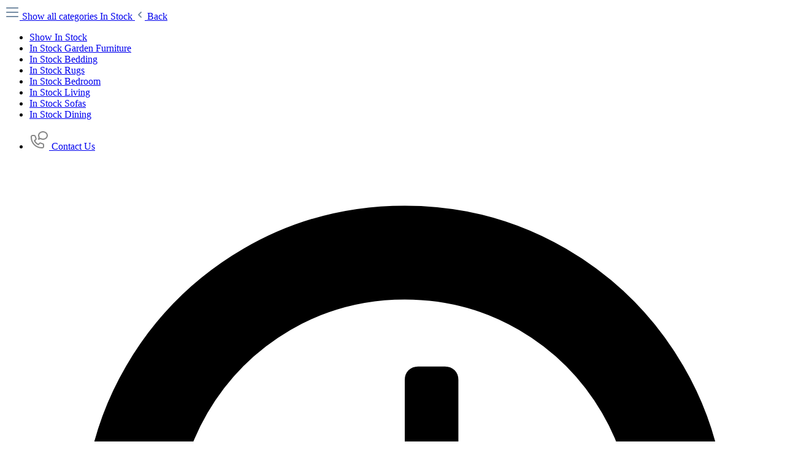

--- FILE ---
content_type: text/html; charset=UTF-8
request_url: https://www.caseys.ie/widgets/menu/offcanvas?navigationId=cbc7d79a92c84088a7fcf5dc385c7cb1
body_size: 2808
content:

    <div class="navigation-offcanvas-container js-navigation-offcanvas">
        <div class="navigation-offcanvas-overlay-content js-navigation-offcanvas-overlay-content">
                                <a class="nav-item nav-link is-home-link navigation-offcanvas-link js-navigation-offcanvas-link"
       href="/widgets/menu/offcanvas"
       itemprop="url"
       title="Show all categories">
                    <span class="navigation-offcanvas-link-icon js-navigation-offcanvas-loading-icon">
                            <span class="icon icon-stack">
                        <svg xmlns="http://www.w3.org/2000/svg" xmlns:xlink="http://www.w3.org/1999/xlink" width="24" height="24" viewBox="0 0 24 24"><defs><path d="M3 13c-.5523 0-1-.4477-1-1s.4477-1 1-1h18c.5523 0 1 .4477 1 1s-.4477 1-1 1H3zm0-7c-.5523 0-1-.4477-1-1s.4477-1 1-1h18c.5523 0 1 .4477 1 1s-.4477 1-1 1H3zm0 14c-.5523 0-1-.4477-1-1s.4477-1 1-1h18c.5523 0 1 .4477 1 1s-.4477 1-1 1H3z" id="icons-default-stack" /></defs><use xlink:href="#icons-default-stack" fill="#758CA3" fill-rule="evenodd" /></svg>
        </span>
            </span>
            <span itemprop="name">
                Show all categories
            </span>
            </a>

                                <a class="nav-item nav-link navigation-offcanvas-headline"
       href="https://www.caseys.ie/in-stock"
              itemprop="url">
                    <span itemprop="name">
                In Stock
            </span>
            </a>

    
                    
<a class="nav-item nav-link is-back-link navigation-offcanvas-link js-navigation-offcanvas-link"
   href="/widgets/menu/offcanvas"
   itemprop="url"
   title="Back">
            <span class="navigation-offcanvas-link-icon js-navigation-offcanvas-loading-icon">
                                        <span class="icon icon-arrow-medium-left icon-sm">
                        <svg xmlns="http://www.w3.org/2000/svg" xmlns:xlink="http://www.w3.org/1999/xlink" width="16" height="16" viewBox="0 0 16 16"><defs><path id="icons-solid-arrow-medium-left" d="M4.7071 5.2929c-.3905-.3905-1.0237-.3905-1.4142 0-.3905.3905-.3905 1.0237 0 1.4142l4 4c.3905.3905 1.0237.3905 1.4142 0l4-4c.3905-.3905.3905-1.0237 0-1.4142-.3905-.3905-1.0237-.3905-1.4142 0L8 8.5858l-3.2929-3.293z" /></defs><use transform="matrix(0 -1 -1 0 16 16)" xlink:href="#icons-solid-arrow-medium-left" fill="#758CA3" fill-rule="evenodd" /></svg>
        </span>
                    </span>

        <span itemprop="name">
            Back
        </span>
    </a>
            
            <ul class="list-unstyled navigation-offcanvas-list">
                                    <li class="navigation-offcanvas-list-item">
                        <a class="nav-item nav-link navigation-offcanvas-link is-current-category"
           href="https://www.caseys.ie/in-stock"
           itemprop="url"
                      title="In Stock">
                            <span itemprop="name">
                    Show In Stock
                </span>
                    </a>
    
    </li>
                
                                                    
<li class="navigation-offcanvas-list-item">
            <a class="navigation-offcanvas-link nav-item nav-link"
           href="https://www.caseys.ie/in-stock/in-stock-garden-furniture"
                       itemprop="url"
                       title="In Stock Garden Furniture">
                            <span itemprop="name">In Stock Garden Furniture</span>
                                    </a>
    </li>
                                    
<li class="navigation-offcanvas-list-item">
            <a class="navigation-offcanvas-link nav-item nav-link"
           href="https://www.caseys.ie/in-stock/in-stock-bedding"
                       itemprop="url"
                       title="In Stock Bedding">
                            <span itemprop="name">In Stock Bedding</span>
                                    </a>
    </li>
                                    
<li class="navigation-offcanvas-list-item">
            <a class="navigation-offcanvas-link nav-item nav-link"
           href="https://www.caseys.ie/in-stock/in-stock-rugs"
                       itemprop="url"
                       title="In Stock Rugs">
                            <span itemprop="name">In Stock Rugs</span>
                                    </a>
    </li>
                                    
<li class="navigation-offcanvas-list-item">
            <a class="navigation-offcanvas-link nav-item nav-link"
           href="https://www.caseys.ie/in-stock/in-stock-bedroom"
                       itemprop="url"
                       title="In Stock Bedroom">
                            <span itemprop="name">In Stock Bedroom</span>
                                    </a>
    </li>
                                    
<li class="navigation-offcanvas-list-item">
            <a class="navigation-offcanvas-link nav-item nav-link"
           href="https://www.caseys.ie/in-stock/in-stock-living"
                       itemprop="url"
                       title="In Stock Living">
                            <span itemprop="name">In Stock Living</span>
                                    </a>
    </li>
                                    
<li class="navigation-offcanvas-list-item">
            <a class="navigation-offcanvas-link nav-item nav-link"
           href="https://www.caseys.ie/in-stock/in-stock-sofas"
                       itemprop="url"
                       title="In Stock Sofas">
                            <span itemprop="name">In Stock Sofas</span>
                                    </a>
    </li>
                                    
<li class="navigation-offcanvas-list-item">
            <a class="navigation-offcanvas-link nav-item nav-link"
           href="https://www.caseys.ie/in-stock/in-stock-dining"
                       itemprop="url"
                       title="In Stock Dining">
                            <span itemprop="name">In Stock Dining</span>
                                    </a>
    </li>
                            </ul>

                    <ul class="navigation-offcanvas-extras">
        <li><a href="/contact/">
                            <span class="icon icon-custom icon-custom-phone">
                        <svg width="32" height="32" viewBox="0 0 32 32" fill="none" xmlns="http://www.w3.org/2000/svg">
    <path d="M22 21.6L18.63 20.47C18.0678 20.2834 17.463 20.2674 16.8918 20.424C16.3205 20.5806 15.8084 20.9028 15.42 21.35L14.42 22.56C12.3572 21.4374 10.6626 19.7428 9.54 17.68L10.75 16.63C11.1972 16.2416 11.5194 15.7295 11.676 15.1582C11.8326 14.587 11.8166 13.9822 11.63 13.42L10.4 10.05C10.201 9.45389 9.8198 8.93533 9.31023 8.56751C8.80067 8.19968 8.18845 8.00118 7.56 8H5C4.20435 8 3.44129 8.31607 2.87868 8.87868C2.31607 9.44129 2 10.2044 2 11V12C2 16.7739 3.89642 21.3523 7.27208 24.7279C10.6477 28.1036 15.2261 30 20 30H21C21.7956 30 22.5587 29.6839 23.1213 29.1213C23.6839 28.5587 24 27.7956 24 27V24.44C24.0024 23.8176 23.8112 23.2099 23.4528 22.7011C23.0945 22.1923 22.5868 21.8074 22 21.6ZM22 27C22 27.2652 21.8946 27.5196 21.7071 27.7071C21.5196 27.8946 21.2652 28 21 28H20C15.7565 28 11.6869 26.3143 8.68629 23.3137C5.68571 20.3131 4 16.2435 4 12V11C4 10.7348 4.10536 10.4804 4.29289 10.2929C4.48043 10.1054 4.73478 10 5 10H7.56C7.77807 9.98862 7.99386 10.0489 8.17443 10.1717C8.355 10.2945 8.49042 10.473 8.56 10.68L9.68 14.05C9.74259 14.2371 9.74845 14.4385 9.69685 14.6289C9.64524 14.8193 9.53848 14.9901 9.39 15.12L7.55 16.67C7.38557 16.8127 7.27218 17.0051 7.22706 17.2181C7.18194 17.431 7.20755 17.6529 7.3 17.85C8.69543 20.8757 11.1243 23.3046 14.15 24.7C14.3471 24.7924 14.569 24.8181 14.7819 24.7729C14.9949 24.7278 15.1873 24.6144 15.33 24.45L16.88 22.66C17.0136 22.5016 17.1932 22.3885 17.3938 22.3366C17.5944 22.2846 17.8063 22.2963 18 22.37L21.37 23.49C21.577 23.5596 21.7555 23.695 21.8783 23.8756C22.0011 24.0561 22.0614 24.2719 22.05 24.49L22 27Z" fill="#878787"/>
    <path d="M21.9999 2C17.5899 2 13.9999 5.14 13.9999 9C14.0042 10.068 14.2794 11.1174 14.7999 12.05L13.9999 14.73C13.9505 14.9063 13.9506 15.0929 13.9999 15.2692C14.0493 15.4455 14.1461 15.6049 14.2799 15.73C14.3762 15.8203 14.4893 15.8906 14.6129 15.937C14.7365 15.9833 14.868 16.0047 14.9999 16C15.1192 16.001 15.2378 15.9807 15.3499 15.94L17.8699 15C19.1449 15.6638 20.5625 16.007 21.9999 16C26.4099 16 29.9999 12.86 29.9999 9C29.9999 5.14 26.4099 2 21.9999 2ZM21.9999 14C20.7568 13.9977 19.5386 13.6516 18.4799 13C18.3237 12.9032 18.1437 12.8513 17.9599 12.85C17.8364 12.8489 17.714 12.8727 17.5999 12.92L16.5099 13.33L16.8399 12.15C16.8797 12.0127 16.8896 11.8684 16.8689 11.727C16.8482 11.5855 16.7974 11.4502 16.7199 11.33C16.2601 10.6391 16.01 9.82987 15.9999 9C15.9999 6.24 18.6899 4 21.9999 4C25.3099 4 27.9999 6.24 27.9999 9C27.9999 11.76 25.3099 14 21.9999 14Z" fill="#878787"/>
</svg>

        </span>
                Contact Us
            </a></li>
        <li><a href="/store-locations/#openinghours">
                            <span class="icon icon-custom icon-custom-clock-o">
                        <svg viewBox="0 0 1792 1792" xmlns="http://www.w3.org/2000/svg"><path d="M1024 544v448q0 14-9 23t-23 9H672q-14 0-23-9t-9-23v-64q0-14 9-23t23-9h224V544q0-14 9-23t23-9h64q14 0 23 9t9 23zm416 352q0-148-73-273t-198-198-273-73-273 73-198 198-73 273 73 273 198 198 273 73 273-73 198-198 73-273zm224 0q0 209-103 385.5T1281.5 1561 896 1664t-385.5-103T231 1281.5 128 896t103-385.5T510.5 231 896 128t385.5 103T1561 510.5 1664 896z"/></svg>
        </span>
                Opening Hours
            </a></li>
        <li><a href="/store-locations/">
                            <span class="icon icon-custom icon-custom-map-marker">
                        <svg viewBox="0 0 1792 1792" xmlns="http://www.w3.org/2000/svg"><path d="M1152 640q0-106-75-181t-181-75-181 75-75 181 75 181 181 75 181-75 75-181zm256 0q0 109-33 179l-364 774q-16 33-47.5 52t-67.5 19-67.5-19-46.5-52L417 819q-33-70-33-179 0-212 150-362t362-150 362 150 150 362z"/></svg>
        </span>
                Locations
            </a></li>
        <li><a href="/delivery-information/">
                            <span class="icon icon-custom icon-custom-truck">
                        <svg viewBox="0 0 2091 2091" xmlns="http://www.w3.org/2000/svg"><path d="M789.333 1664q0-52-38-90t-90-38-90 38-38 90 38 90 90 38 90-38 38-90zm-384-512h384V896h-158q-13 0-22 9l-195 195q-9 9-9 22v30zm1280 512q0-52-38-90t-90-38-90 38-38 90 38 90 90 38 90-38 38-90zm256-1088v1024q0 15-4 26.5t-13.5 18.5-16.5 11.5-23.5 6-22.5 2-25.5 0-22.5-.5q0 106-75 181t-181 75-181-75-75-181h-384q0 106-75 181t-181 75-181-75-75-181h-64q-3 0-22.5.5t-25.5 0-22.5-2-23.5-6-16.5-11.5-13.5-18.5-4-26.5q0-26 19-45t45-19v-320q0-8-.5-35t0-38 2.5-34.5 6.5-37 14-30.5 22.5-30l198-198q19-19 50.5-32t58.5-13h160V576q0-26 19-45t45-19h1024q26 0 45 19t19 45z"/></svg>
        </span>
                Delivery Info
            </a></li>
        <li><a href="/account/login">
                            <span class="icon icon-custom icon-custom-user">
                        <svg viewBox="0 0 1792 1792" xmlns="http://www.w3.org/2000/svg"><path d="M1600 1405q0 120-73 189.5t-194 69.5H459q-121 0-194-69.5T192 1405q0-53 3.5-103.5t14-109T236 1084t43-97.5 62-81 85.5-53.5T538 832q9 0 42 21.5t74.5 48 108 48T896 971t133.5-21.5 108-48 74.5-48 42-21.5q61 0 111.5 20t85.5 53.5 62 81 43 97.5 26.5 108.5 14 109 3.5 103.5zm-320-893q0 159-112.5 271.5T896 896 624.5 783.5 512 512t112.5-271.5T896 128t271.5 112.5T1280 512z"/></svg>
        </span>
                                    Sign In
                            </a></li>
    </ul>

        </div>
    </div>
